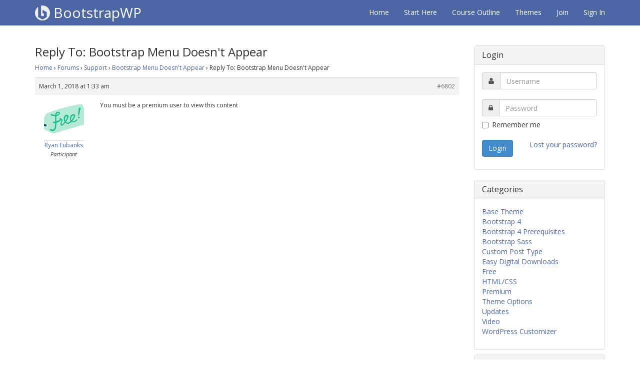

--- FILE ---
content_type: text/html;charset=UTF-8
request_url: https://bootstrapwp.com/reply/6802/
body_size: 12036
content:
<!DOCTYPE html>
<html lang="en-US">
<head>
<meta charset="UTF-8">
<meta name="viewport" content="width=device-width, initial-scale=1">
<title>- BootstrapWP</title>
<link rel="profile" href="https://gmpg.org/xfn/11">
<link rel="pingback" href="https://bootstrapwp.com/xmlrpc.php">

<meta name='robots' content='index, follow, max-image-preview:large, max-snippet:-1, max-video-preview:-1' />
<meta name="dlm-version" content="4.7.78">
	<!-- This site is optimized with the Yoast SEO plugin v20.4 - https://yoast.com/wordpress/plugins/seo/ -->
	<link rel="canonical" href="https://bootstrapwp.com/reply/6802/" />
	<meta property="og:locale" content="en_US" />
	<meta property="og:type" content="article" />
	<meta property="og:title" content="- BootstrapWP" />
	<meta property="og:description" content="My header has that exact code and my custom menu is assigned to the Primary location. I just realized I&#039;m using Bootstrap 4. Could that be my problem?" />
	<meta property="og:url" content="https://bootstrapwp.com/reply/6802/" />
	<meta property="og:site_name" content="BootstrapWP" />
	<meta property="article:publisher" content="https://www.facebook.com/BootstrapWP" />
	<meta property="og:image" content="https://bootstrapwp.com/wp-content/uploads/2014/10/bootstrap-wordpress.jpg" />
	<meta property="og:image:width" content="1200" />
	<meta property="og:image:height" content="630" />
	<meta property="og:image:type" content="image/jpeg" />
	<meta name="twitter:card" content="summary_large_image" />
	<meta name="twitter:site" content="@BragInteractive" />
	<script type="application/ld+json" class="yoast-schema-graph">{"@context":"https://schema.org","@graph":[{"@type":"WebPage","@id":"https://bootstrapwp.com/reply/6802/","url":"https://bootstrapwp.com/reply/6802/","name":"- BootstrapWP","isPartOf":{"@id":"https://bootstrapwp.com/#website"},"datePublished":"2018-03-01T01:33:54+00:00","dateModified":"2018-03-01T01:33:54+00:00","breadcrumb":{"@id":"https://bootstrapwp.com/reply/6802/#breadcrumb"},"inLanguage":"en-US","potentialAction":[{"@type":"ReadAction","target":["https://bootstrapwp.com/reply/6802/"]}]},{"@type":"BreadcrumbList","@id":"https://bootstrapwp.com/reply/6802/#breadcrumb","itemListElement":[{"@type":"ListItem","position":1,"name":"Home","item":"https://bootstrapwp.com/"},{"@type":"ListItem","position":2,"name":"Support","item":"https://bootstrapwp.com/forum/support/"},{"@type":"ListItem","position":3,"name":"Bootstrap Menu Doesn&#039;t Appear","item":"https://bootstrapwp.com/topic/bootstrap-menu-doesnt-appear/"},{"@type":"ListItem","position":4,"name":"Reply To: Bootstrap Menu Doesn&#039;t Appear"}]},{"@type":"WebSite","@id":"https://bootstrapwp.com/#website","url":"https://bootstrapwp.com/","name":"BootstrapWP","description":"","potentialAction":[{"@type":"SearchAction","target":{"@type":"EntryPoint","urlTemplate":"https://bootstrapwp.com/?s={search_term_string}"},"query-input":"required name=search_term_string"}],"inLanguage":"en-US"}]}</script>
	<!-- / Yoast SEO plugin. -->


<link rel='dns-prefetch' href='//js.stripe.com' />
<link rel="alternate" type="application/rss+xml" title="BootstrapWP &raquo; Feed" href="https://bootstrapwp.com/feed/" />
<link rel="alternate" type="application/rss+xml" title="BootstrapWP &raquo; Comments Feed" href="https://bootstrapwp.com/comments/feed/" />
<link rel="alternate" title="oEmbed (JSON)" type="application/json+oembed" href="https://bootstrapwp.com/wp-json/oembed/1.0/embed?url=https%3A%2F%2Fbootstrapwp.com%2Freply%2F6802%2F" />
<link rel="alternate" title="oEmbed (XML)" type="text/xml+oembed" href="https://bootstrapwp.com/wp-json/oembed/1.0/embed?url=https%3A%2F%2Fbootstrapwp.com%2Freply%2F6802%2F&#038;format=xml" />
<style id='wp-img-auto-sizes-contain-inline-css' type='text/css'>
img:is([sizes=auto i],[sizes^="auto," i]){contain-intrinsic-size:3000px 1500px}
/*# sourceURL=wp-img-auto-sizes-contain-inline-css */
</style>
<link rel='stylesheet' id='crayon-css' href='https://bootstrapwp.com/wp-content/plugins/crayon-syntax-highlighter/css/min/crayon.min.css?ver=_2.7.2_beta' type='text/css' media='all' />
<style id='wp-emoji-styles-inline-css' type='text/css'>

	img.wp-smiley, img.emoji {
		display: inline !important;
		border: none !important;
		box-shadow: none !important;
		height: 1em !important;
		width: 1em !important;
		margin: 0 0.07em !important;
		vertical-align: -0.1em !important;
		background: none !important;
		padding: 0 !important;
	}
/*# sourceURL=wp-emoji-styles-inline-css */
</style>
<style id='wp-block-library-inline-css' type='text/css'>
:root{--wp-block-synced-color:#7a00df;--wp-block-synced-color--rgb:122,0,223;--wp-bound-block-color:var(--wp-block-synced-color);--wp-editor-canvas-background:#ddd;--wp-admin-theme-color:#007cba;--wp-admin-theme-color--rgb:0,124,186;--wp-admin-theme-color-darker-10:#006ba1;--wp-admin-theme-color-darker-10--rgb:0,107,160.5;--wp-admin-theme-color-darker-20:#005a87;--wp-admin-theme-color-darker-20--rgb:0,90,135;--wp-admin-border-width-focus:2px}@media (min-resolution:192dpi){:root{--wp-admin-border-width-focus:1.5px}}.wp-element-button{cursor:pointer}:root .has-very-light-gray-background-color{background-color:#eee}:root .has-very-dark-gray-background-color{background-color:#313131}:root .has-very-light-gray-color{color:#eee}:root .has-very-dark-gray-color{color:#313131}:root .has-vivid-green-cyan-to-vivid-cyan-blue-gradient-background{background:linear-gradient(135deg,#00d084,#0693e3)}:root .has-purple-crush-gradient-background{background:linear-gradient(135deg,#34e2e4,#4721fb 50%,#ab1dfe)}:root .has-hazy-dawn-gradient-background{background:linear-gradient(135deg,#faaca8,#dad0ec)}:root .has-subdued-olive-gradient-background{background:linear-gradient(135deg,#fafae1,#67a671)}:root .has-atomic-cream-gradient-background{background:linear-gradient(135deg,#fdd79a,#004a59)}:root .has-nightshade-gradient-background{background:linear-gradient(135deg,#330968,#31cdcf)}:root .has-midnight-gradient-background{background:linear-gradient(135deg,#020381,#2874fc)}:root{--wp--preset--font-size--normal:16px;--wp--preset--font-size--huge:42px}.has-regular-font-size{font-size:1em}.has-larger-font-size{font-size:2.625em}.has-normal-font-size{font-size:var(--wp--preset--font-size--normal)}.has-huge-font-size{font-size:var(--wp--preset--font-size--huge)}.has-text-align-center{text-align:center}.has-text-align-left{text-align:left}.has-text-align-right{text-align:right}.has-fit-text{white-space:nowrap!important}#end-resizable-editor-section{display:none}.aligncenter{clear:both}.items-justified-left{justify-content:flex-start}.items-justified-center{justify-content:center}.items-justified-right{justify-content:flex-end}.items-justified-space-between{justify-content:space-between}.screen-reader-text{border:0;clip-path:inset(50%);height:1px;margin:-1px;overflow:hidden;padding:0;position:absolute;width:1px;word-wrap:normal!important}.screen-reader-text:focus{background-color:#ddd;clip-path:none;color:#444;display:block;font-size:1em;height:auto;left:5px;line-height:normal;padding:15px 23px 14px;text-decoration:none;top:5px;width:auto;z-index:100000}html :where(.has-border-color){border-style:solid}html :where([style*=border-top-color]){border-top-style:solid}html :where([style*=border-right-color]){border-right-style:solid}html :where([style*=border-bottom-color]){border-bottom-style:solid}html :where([style*=border-left-color]){border-left-style:solid}html :where([style*=border-width]){border-style:solid}html :where([style*=border-top-width]){border-top-style:solid}html :where([style*=border-right-width]){border-right-style:solid}html :where([style*=border-bottom-width]){border-bottom-style:solid}html :where([style*=border-left-width]){border-left-style:solid}html :where(img[class*=wp-image-]){height:auto;max-width:100%}:where(figure){margin:0 0 1em}html :where(.is-position-sticky){--wp-admin--admin-bar--position-offset:var(--wp-admin--admin-bar--height,0px)}@media screen and (max-width:600px){html :where(.is-position-sticky){--wp-admin--admin-bar--position-offset:0px}}

/*# sourceURL=wp-block-library-inline-css */
</style><style id='global-styles-inline-css' type='text/css'>
:root{--wp--preset--aspect-ratio--square: 1;--wp--preset--aspect-ratio--4-3: 4/3;--wp--preset--aspect-ratio--3-4: 3/4;--wp--preset--aspect-ratio--3-2: 3/2;--wp--preset--aspect-ratio--2-3: 2/3;--wp--preset--aspect-ratio--16-9: 16/9;--wp--preset--aspect-ratio--9-16: 9/16;--wp--preset--color--black: #000000;--wp--preset--color--cyan-bluish-gray: #abb8c3;--wp--preset--color--white: #ffffff;--wp--preset--color--pale-pink: #f78da7;--wp--preset--color--vivid-red: #cf2e2e;--wp--preset--color--luminous-vivid-orange: #ff6900;--wp--preset--color--luminous-vivid-amber: #fcb900;--wp--preset--color--light-green-cyan: #7bdcb5;--wp--preset--color--vivid-green-cyan: #00d084;--wp--preset--color--pale-cyan-blue: #8ed1fc;--wp--preset--color--vivid-cyan-blue: #0693e3;--wp--preset--color--vivid-purple: #9b51e0;--wp--preset--gradient--vivid-cyan-blue-to-vivid-purple: linear-gradient(135deg,rgb(6,147,227) 0%,rgb(155,81,224) 100%);--wp--preset--gradient--light-green-cyan-to-vivid-green-cyan: linear-gradient(135deg,rgb(122,220,180) 0%,rgb(0,208,130) 100%);--wp--preset--gradient--luminous-vivid-amber-to-luminous-vivid-orange: linear-gradient(135deg,rgb(252,185,0) 0%,rgb(255,105,0) 100%);--wp--preset--gradient--luminous-vivid-orange-to-vivid-red: linear-gradient(135deg,rgb(255,105,0) 0%,rgb(207,46,46) 100%);--wp--preset--gradient--very-light-gray-to-cyan-bluish-gray: linear-gradient(135deg,rgb(238,238,238) 0%,rgb(169,184,195) 100%);--wp--preset--gradient--cool-to-warm-spectrum: linear-gradient(135deg,rgb(74,234,220) 0%,rgb(151,120,209) 20%,rgb(207,42,186) 40%,rgb(238,44,130) 60%,rgb(251,105,98) 80%,rgb(254,248,76) 100%);--wp--preset--gradient--blush-light-purple: linear-gradient(135deg,rgb(255,206,236) 0%,rgb(152,150,240) 100%);--wp--preset--gradient--blush-bordeaux: linear-gradient(135deg,rgb(254,205,165) 0%,rgb(254,45,45) 50%,rgb(107,0,62) 100%);--wp--preset--gradient--luminous-dusk: linear-gradient(135deg,rgb(255,203,112) 0%,rgb(199,81,192) 50%,rgb(65,88,208) 100%);--wp--preset--gradient--pale-ocean: linear-gradient(135deg,rgb(255,245,203) 0%,rgb(182,227,212) 50%,rgb(51,167,181) 100%);--wp--preset--gradient--electric-grass: linear-gradient(135deg,rgb(202,248,128) 0%,rgb(113,206,126) 100%);--wp--preset--gradient--midnight: linear-gradient(135deg,rgb(2,3,129) 0%,rgb(40,116,252) 100%);--wp--preset--font-size--small: 13px;--wp--preset--font-size--medium: 20px;--wp--preset--font-size--large: 36px;--wp--preset--font-size--x-large: 42px;--wp--preset--spacing--20: 0.44rem;--wp--preset--spacing--30: 0.67rem;--wp--preset--spacing--40: 1rem;--wp--preset--spacing--50: 1.5rem;--wp--preset--spacing--60: 2.25rem;--wp--preset--spacing--70: 3.38rem;--wp--preset--spacing--80: 5.06rem;--wp--preset--shadow--natural: 6px 6px 9px rgba(0, 0, 0, 0.2);--wp--preset--shadow--deep: 12px 12px 50px rgba(0, 0, 0, 0.4);--wp--preset--shadow--sharp: 6px 6px 0px rgba(0, 0, 0, 0.2);--wp--preset--shadow--outlined: 6px 6px 0px -3px rgb(255, 255, 255), 6px 6px rgb(0, 0, 0);--wp--preset--shadow--crisp: 6px 6px 0px rgb(0, 0, 0);}:where(.is-layout-flex){gap: 0.5em;}:where(.is-layout-grid){gap: 0.5em;}body .is-layout-flex{display: flex;}.is-layout-flex{flex-wrap: wrap;align-items: center;}.is-layout-flex > :is(*, div){margin: 0;}body .is-layout-grid{display: grid;}.is-layout-grid > :is(*, div){margin: 0;}:where(.wp-block-columns.is-layout-flex){gap: 2em;}:where(.wp-block-columns.is-layout-grid){gap: 2em;}:where(.wp-block-post-template.is-layout-flex){gap: 1.25em;}:where(.wp-block-post-template.is-layout-grid){gap: 1.25em;}.has-black-color{color: var(--wp--preset--color--black) !important;}.has-cyan-bluish-gray-color{color: var(--wp--preset--color--cyan-bluish-gray) !important;}.has-white-color{color: var(--wp--preset--color--white) !important;}.has-pale-pink-color{color: var(--wp--preset--color--pale-pink) !important;}.has-vivid-red-color{color: var(--wp--preset--color--vivid-red) !important;}.has-luminous-vivid-orange-color{color: var(--wp--preset--color--luminous-vivid-orange) !important;}.has-luminous-vivid-amber-color{color: var(--wp--preset--color--luminous-vivid-amber) !important;}.has-light-green-cyan-color{color: var(--wp--preset--color--light-green-cyan) !important;}.has-vivid-green-cyan-color{color: var(--wp--preset--color--vivid-green-cyan) !important;}.has-pale-cyan-blue-color{color: var(--wp--preset--color--pale-cyan-blue) !important;}.has-vivid-cyan-blue-color{color: var(--wp--preset--color--vivid-cyan-blue) !important;}.has-vivid-purple-color{color: var(--wp--preset--color--vivid-purple) !important;}.has-black-background-color{background-color: var(--wp--preset--color--black) !important;}.has-cyan-bluish-gray-background-color{background-color: var(--wp--preset--color--cyan-bluish-gray) !important;}.has-white-background-color{background-color: var(--wp--preset--color--white) !important;}.has-pale-pink-background-color{background-color: var(--wp--preset--color--pale-pink) !important;}.has-vivid-red-background-color{background-color: var(--wp--preset--color--vivid-red) !important;}.has-luminous-vivid-orange-background-color{background-color: var(--wp--preset--color--luminous-vivid-orange) !important;}.has-luminous-vivid-amber-background-color{background-color: var(--wp--preset--color--luminous-vivid-amber) !important;}.has-light-green-cyan-background-color{background-color: var(--wp--preset--color--light-green-cyan) !important;}.has-vivid-green-cyan-background-color{background-color: var(--wp--preset--color--vivid-green-cyan) !important;}.has-pale-cyan-blue-background-color{background-color: var(--wp--preset--color--pale-cyan-blue) !important;}.has-vivid-cyan-blue-background-color{background-color: var(--wp--preset--color--vivid-cyan-blue) !important;}.has-vivid-purple-background-color{background-color: var(--wp--preset--color--vivid-purple) !important;}.has-black-border-color{border-color: var(--wp--preset--color--black) !important;}.has-cyan-bluish-gray-border-color{border-color: var(--wp--preset--color--cyan-bluish-gray) !important;}.has-white-border-color{border-color: var(--wp--preset--color--white) !important;}.has-pale-pink-border-color{border-color: var(--wp--preset--color--pale-pink) !important;}.has-vivid-red-border-color{border-color: var(--wp--preset--color--vivid-red) !important;}.has-luminous-vivid-orange-border-color{border-color: var(--wp--preset--color--luminous-vivid-orange) !important;}.has-luminous-vivid-amber-border-color{border-color: var(--wp--preset--color--luminous-vivid-amber) !important;}.has-light-green-cyan-border-color{border-color: var(--wp--preset--color--light-green-cyan) !important;}.has-vivid-green-cyan-border-color{border-color: var(--wp--preset--color--vivid-green-cyan) !important;}.has-pale-cyan-blue-border-color{border-color: var(--wp--preset--color--pale-cyan-blue) !important;}.has-vivid-cyan-blue-border-color{border-color: var(--wp--preset--color--vivid-cyan-blue) !important;}.has-vivid-purple-border-color{border-color: var(--wp--preset--color--vivid-purple) !important;}.has-vivid-cyan-blue-to-vivid-purple-gradient-background{background: var(--wp--preset--gradient--vivid-cyan-blue-to-vivid-purple) !important;}.has-light-green-cyan-to-vivid-green-cyan-gradient-background{background: var(--wp--preset--gradient--light-green-cyan-to-vivid-green-cyan) !important;}.has-luminous-vivid-amber-to-luminous-vivid-orange-gradient-background{background: var(--wp--preset--gradient--luminous-vivid-amber-to-luminous-vivid-orange) !important;}.has-luminous-vivid-orange-to-vivid-red-gradient-background{background: var(--wp--preset--gradient--luminous-vivid-orange-to-vivid-red) !important;}.has-very-light-gray-to-cyan-bluish-gray-gradient-background{background: var(--wp--preset--gradient--very-light-gray-to-cyan-bluish-gray) !important;}.has-cool-to-warm-spectrum-gradient-background{background: var(--wp--preset--gradient--cool-to-warm-spectrum) !important;}.has-blush-light-purple-gradient-background{background: var(--wp--preset--gradient--blush-light-purple) !important;}.has-blush-bordeaux-gradient-background{background: var(--wp--preset--gradient--blush-bordeaux) !important;}.has-luminous-dusk-gradient-background{background: var(--wp--preset--gradient--luminous-dusk) !important;}.has-pale-ocean-gradient-background{background: var(--wp--preset--gradient--pale-ocean) !important;}.has-electric-grass-gradient-background{background: var(--wp--preset--gradient--electric-grass) !important;}.has-midnight-gradient-background{background: var(--wp--preset--gradient--midnight) !important;}.has-small-font-size{font-size: var(--wp--preset--font-size--small) !important;}.has-medium-font-size{font-size: var(--wp--preset--font-size--medium) !important;}.has-large-font-size{font-size: var(--wp--preset--font-size--large) !important;}.has-x-large-font-size{font-size: var(--wp--preset--font-size--x-large) !important;}
/*# sourceURL=global-styles-inline-css */
</style>

<style id='classic-theme-styles-inline-css' type='text/css'>
/*! This file is auto-generated */
.wp-block-button__link{color:#fff;background-color:#32373c;border-radius:9999px;box-shadow:none;text-decoration:none;padding:calc(.667em + 2px) calc(1.333em + 2px);font-size:1.125em}.wp-block-file__button{background:#32373c;color:#fff;text-decoration:none}
/*# sourceURL=/wp-includes/css/classic-themes.min.css */
</style>
<link rel='stylesheet' id='bbp-default-css' href='https://bootstrapwp.com/wp-content/plugins/bbpress/templates/default/css/bbpress.min.css?ver=2.6.9' type='text/css' media='all' />
<link rel='stylesheet' id='affwp-forms-css' href='https://bootstrapwp.com/wp-content/plugins/affiliate-wp/assets/css/forms.min.css?ver=2.12.2' type='text/css' media='all' />
<link rel='stylesheet' id='dashicons-css' href='https://bootstrapwp.com/wp-includes/css/dashicons.min.css?ver=6.9' type='text/css' media='all' />
<link rel='stylesheet' id='edd-styles-css' href='https://bootstrapwp.com/wp-content/plugins/easy-digital-downloads/assets/css/edd.min.css?ver=3.1.1.4.2' type='text/css' media='all' />
<style id='edd-styles-inline-css' type='text/css'>
body{--edd-blocks-light-grey:#eee;}
/*# sourceURL=edd-styles-inline-css */
</style>
<link rel='stylesheet' id='bootstrap-styles-css' href='https://bootstrapwp.com/wp-content/themes/bootstrapwp/css/bootstrap.min.css?ver=3.1.1' type='text/css' media='all' />
<link rel='stylesheet' id='fa-styles-css' href='https://bootstrapwp.com/wp-content/themes/bootstrapwp/css/font-awesome.min.css?ver=4.2.0' type='text/css' media='all' />
<link rel='stylesheet' id='bootstrapwp-style-css' href='https://bootstrapwp.com/wp-content/themes/bootstrapwp/style.css?ver=6.9' type='text/css' media='all' />
<script type="text/javascript" src="https://bootstrapwp.com/wp-includes/js/jquery/jquery.min.js?ver=3.7.1" id="jquery-core-js"></script>
<script type="text/javascript" src="https://bootstrapwp.com/wp-includes/js/jquery/jquery-migrate.min.js?ver=3.4.1" id="jquery-migrate-js"></script>
<script type="text/javascript" id="crayon_js-js-extra">
/* <![CDATA[ */
var CrayonSyntaxSettings = {"version":"_2.7.2_beta","is_admin":"0","ajaxurl":"https://bootstrapwp.com/wp-admin/admin-ajax.php","prefix":"crayon-","setting":"crayon-setting","selected":"crayon-setting-selected","changed":"crayon-setting-changed","special":"crayon-setting-special","orig_value":"data-orig-value","debug":""};
var CrayonSyntaxStrings = {"copy":"Press %s to Copy, %s to Paste","minimize":"Click To Expand Code"};
//# sourceURL=crayon_js-js-extra
/* ]]> */
</script>
<script type="text/javascript" src="https://bootstrapwp.com/wp-content/plugins/crayon-syntax-highlighter/js/min/crayon.min.js?ver=_2.7.2_beta" id="crayon_js-js"></script>
<script type="text/javascript" id="jquery-cookie-js-extra">
/* <![CDATA[ */
var affwp_scripts = {"ajaxurl":"https://bootstrapwp.com/wp-admin/admin-ajax.php"};
//# sourceURL=jquery-cookie-js-extra
/* ]]> */
</script>
<script type="text/javascript" src="https://bootstrapwp.com/wp-content/plugins/affiliate-wp/assets/js/jquery.cookie.min.js?ver=1.4.0" id="jquery-cookie-js"></script>
<script type="text/javascript" id="affwp-tracking-js-extra">
/* <![CDATA[ */
var affwp_debug_vars = {"integrations":{"rcp":"Restrict Content Pro"},"version":"2.12.2","currency":"USD","ref_cookie":"affwp_ref","visit_cookie":"affwp_ref_visit_id","campaign_cookie":"affwp_campaign"};
//# sourceURL=affwp-tracking-js-extra
/* ]]> */
</script>
<script type="text/javascript" src="https://bootstrapwp.com/wp-content/plugins/affiliate-wp/assets/js/tracking.min.js?ver=2.12.2" id="affwp-tracking-js"></script>
<script type="text/javascript" id="edduh-tracking-js-extra">
/* <![CDATA[ */
var edduh = {"ajaxUrl":"https://bootstrapwp.com/wp-admin/admin-ajax.php","currentUrl":"https://bootstrapwp.com/reply/6802/"};
//# sourceURL=edduh-tracking-js-extra
/* ]]> */
</script>
<script type="text/javascript" src="https://bootstrapwp.com/wp-content/plugins/edd-user-history/assets/js/tracking.js?ver=1.2.0" id="edduh-tracking-js"></script>
<script type="text/javascript" src="https://js.stripe.com/v3/?ver=3" id="stripe-js-v3-js"></script>
<script type="text/javascript" id="rcp-stripe-js-extra">
/* <![CDATA[ */
var rcpStripe = {"keys":{"publishable":"pk_live_X2gZ2qlku3cwO1VPK6WTXdM8"},"errors":{"api_key_expired":"Payment gateway connection error.","card_declined":"The card has been declined.","email_invalid":"Invalid email address. Please enter a valid email address and try again.","expired_card":"This card has expired. Please try again with a different payment method.","incorrect_address":"The supplied billing address is incorrect. Please check the card's address or try again with a different card.","incorrect_cvc":"The card's security code is incorrect. Please check the security code or try again with a different card.","incorrect_number":"The card number is incorrect. Please check the card number or try again with a different card.","invalid_number":"The card number is incorrect. Please check the card number or try again with a different card.","incorrect_zip":"The card's postal code is incorrect. Please check the postal code or try again with a different card.","postal_code_invalid":"The card's postal code is incorrect. Please check the postal code or try again with a different card.","invalid_cvc":"The card's security code is invalid. Please check the security code or try again with a different card.","invalid_expiry_month":"The card's expiration month is incorrect.","invalid_expiry_year":"The card's expiration year is incorrect.","payment_intent_authentication_failure":"Authentication failure.","payment_intent_incompatible_payment_method":"This payment method is invalid.","payment_intent_payment_attempt_failed":"Payment attempt failed.","setup_intent_authentication_failure":"Setup attempt failed."},"formatting":{"currencyMultiplier":100},"elementsConfig":null};
//# sourceURL=rcp-stripe-js-extra
/* ]]> */
</script>
<script type="text/javascript" src="https://bootstrapwp.com/wp-content/plugins/restrict-content-pro/core/includes/gateways/stripe/js/stripe.min.js?ver=3.5.27" id="rcp-stripe-js"></script>
<script type="text/javascript" src="https://bootstrapwp.com/wp-content/plugins/restrict-content-pro/core/includes/gateways/stripe/js/register.min.js?ver=3.5.27" id="rcp-stripe-register-js"></script>
<link rel="https://api.w.org/" href="https://bootstrapwp.com/wp-json/" /><link rel="EditURI" type="application/rsd+xml" title="RSD" href="https://bootstrapwp.com/xmlrpc.php?rsd" />
<meta name="generator" content="WordPress 6.9" />
<link rel='shortlink' href='https://bootstrapwp.com/?p=6802' />
		<script type="text/javascript">
		var AFFWP = AFFWP || {};
		AFFWP.referral_var = 'ref';
		AFFWP.expiration = 1;
		AFFWP.debug = 0;


		AFFWP.referral_credit_last = 0;
		</script>
<meta name="generator" content="Easy Digital Downloads v3.1.1.4.2" />
<!-- Google Fonts --><link href='//fonts.googleapis.com/css?family=Open+Sans:300italic,400italic,600italic,700italic,800italic,400,300,600,700,800' rel='stylesheet' type='text/css'>
	<!-- Facebook Pixel Code -->
	<script>
	  !function(f,b,e,v,n,t,s)
	  {if(f.fbq)return;n=f.fbq=function(){n.callMethod?
	  n.callMethod.apply(n,arguments):n.queue.push(arguments)};
	  if(!f._fbq)f._fbq=n;n.push=n;n.loaded=!0;n.version='2.0';
	  n.queue=[];t=b.createElement(e);t.async=!0;
	  t.src=v;s=b.getElementsByTagName(e)[0];
	  s.parentNode.insertBefore(t,s)}(window, document,'script',
	  'https://connect.facebook.net/en_US/fbevents.js');
	  fbq('init', '1571853329548695');
	  fbq('track', 'PageView');
	</script>
	<noscript><img height="1" width="1" style="display:none"
	  src="https://www.facebook.com/tr?id=1571853329548695&ev=PageView&noscript=1"
	/></noscript>
	<!-- End Facebook Pixel Code -->


   <!-- Hotjar Tracking Code for https://bootstrapwp.com -->
<script>
    (function(h,o,t,j,a,r){
        h.hj=h.hj||function(){(h.hj.q=h.hj.q||[]).push(arguments)};
        h._hjSettings={hjid:717500,hjsv:6};
        a=o.getElementsByTagName('head')[0];
        r=o.createElement('script');r.async=1;
        r.src=t+h._hjSettings.hjid+j+h._hjSettings.hjsv;
        a.appendChild(r);
    })(window,document,'https://static.hotjar.com/c/hotjar-','.js?sv=');
</script>



<script>
  (function(i,s,o,g,r,a,m){i['GoogleAnalyticsObject']=r;i[r]=i[r]||function(){
  (i[r].q=i[r].q||[]).push(arguments)},i[r].l=1*new Date();a=s.createElement(o),
  m=s.getElementsByTagName(o)[0];a.async=1;a.src=g;m.parentNode.insertBefore(a,m)
  })(window,document,'script','//www.google-analytics.com/analytics.js','ga');

  ga('create', 'UA-52079046-1', 'bootstrapwp.com');
  ga('send', 'pageview');

</script>


</head>

<body class="reply bbpress no-js wp-singular reply-template-default single single-reply postid-6802 wp-theme-bootstrapwp edd-js-none">
<div id="page" class="hfeed site">

	<header id="masthead" role="banner">

	<nav role="navigation">
		<div class="navbar navbar-static-top navbar-default navbar-inverse">
			<div class="container">
				<!-- .navbar-toggle is used as the toggle for collapsed navbar content -->
				<div class="navbar-header">
					<button type="button" class="navbar-toggle" data-toggle="collapse" data-target=".navbar-responsive-collapse">
						<span class="icon-bar"></span>
						<span class="icon-bar"></span>
						<span class="icon-bar"></span>
					</button>

					<a class="navbar-brand" href="https://bootstrapwp.com/" title="BootstrapWP" rel="homepage">
						<img title="BootstrapWP" alt="BootstrapWP" src="https://bootstrapwp.com/wp-content/themes/bootstrapwp/images/icon.png">
						BootstrapWP					</a>
				</div>

				<div class="navbar-collapse collapse navbar-responsive-collapse">
					<ul id="menu-menu-1" class="nav navbar-nav navbar-right"><li id="menu-item-4" class="menu-item menu-item-type-custom menu-item-object-custom menu-item-home menu-item-4"><a href="https://bootstrapwp.com/">Home</a></li>
<li id="menu-item-6467" class="menu-item menu-item-type-post_type menu-item-object-page menu-item-6467"><a href="https://bootstrapwp.com/start-here/">Start Here</a></li>
<li id="menu-item-329" class="menu-item menu-item-type-post_type menu-item-object-page menu-item-329"><a href="https://bootstrapwp.com/course-outline/">Course Outline</a></li>
<li id="menu-item-6468" class="menu-item menu-item-type-custom menu-item-object-custom menu-item-6468"><a href="/themes">Themes</a></li>
<li id="menu-item-1995" class="menu-item menu-item-type-post_type menu-item-object-page menu-item-1995"><a href="https://bootstrapwp.com/pricing/">Join</a></li>
<li id="menu-item-535" class="menu-item menu-item-type-post_type menu-item-object-page menu-item-535"><a href="https://bootstrapwp.com/login/">Sign In</a></li>
</ul>
				</div>
			</div>
		</div>           
	</nav>

	</header><!-- #masthead -->

	<div id="content">

<div class="container">
	<div class="row">
		<div id="primary" class="col-lg-9 col-md-9">
			<main id="main" class="site-main" role="main">

				
				
<article id="post-6802" class="post-6802 reply type-reply status-publish hentry">
	<header class="entry-header">
		<h1 class="entry-title">Reply To: Bootstrap Menu Doesn&#039;t Appear</h1>	</header><!-- .entry-header -->

	<div class="entry-content">
		
		
<div id="bbpress-forums" class="bbpress-wrapper">

	<div class="bbp-breadcrumb"><p><a href="https://bootstrapwp.com" class="bbp-breadcrumb-home">Home</a> <span class="bbp-breadcrumb-sep">&rsaquo;</span> <a href="https://bootstrapwp.com/forums/" class="bbp-breadcrumb-root">Forums</a> <span class="bbp-breadcrumb-sep">&rsaquo;</span> <a href="https://bootstrapwp.com/forum/support/" class="bbp-breadcrumb-forum">Support</a> <span class="bbp-breadcrumb-sep">&rsaquo;</span> <a href="https://bootstrapwp.com/topic/bootstrap-menu-doesnt-appear/" class="bbp-breadcrumb-topic">Bootstrap Menu Doesn&#039;t Appear</a> <span class="bbp-breadcrumb-sep">&rsaquo;</span> <span class="bbp-breadcrumb-current">Reply To: Bootstrap Menu Doesn&#039;t Appear</span></p></div>
	
	
		
<div id="post-6802" class="bbp-reply-header">
	<div class="bbp-meta">
		<span class="bbp-reply-post-date">March 1, 2018 at 1:33 am</span>

		
		<a href="https://bootstrapwp.com/topic/bootstrap-menu-doesnt-appear/#post-6802" class="bbp-reply-permalink">#6802</a>

		
		<span class="bbp-admin-links"></span>
		
	</div><!-- .bbp-meta -->
</div><!-- #post-6802 -->

<div class="loop-item--1 user-id-3949 bbp-parent-forum-399 bbp-parent-topic-6795 bbp-reply-position-6 even topic-author  post-6802 reply type-reply status-publish hentry">
	<div class="bbp-reply-author">

		
		<a href="https://bootstrapwp.com/users/goob/" title="View Ryan Eubanks&#039;s profile" class="bbp-author-link"><span  class="bbp-author-avatar"><img alt='' src='https://secure.gravatar.com/avatar/f94d538e0a3ac4cb048328e26104a0d88b90540c898df6d4bdf849bb1e4fc7ca?s=80&#038;d=mm&#038;r=g' srcset='https://secure.gravatar.com/avatar/f94d538e0a3ac4cb048328e26104a0d88b90540c898df6d4bdf849bb1e4fc7ca?s=160&#038;d=mm&#038;r=g 2x' class='avatar avatar-80 photo' height='80' width='80' loading='lazy' decoding='async'/></span><span  class="bbp-author-name">Ryan Eubanks</span></a><div class="bbp-author-role">Participant</div>
		
		
	</div><!-- .bbp-reply-author -->

	<div class="bbp-reply-content">

		
		<p>You must be a premium user to view this content</p>

		
	</div><!-- .bbp-reply-content -->
</div><!-- .reply -->

	
	
</div>
			</div><!-- .entry-content -->
	<footer class="entry-footer">
			</footer><!-- .entry-footer -->
</article><!-- #post-## -->

				
			
		</main><!-- #main -->
	</div><!-- #primary -->

	<div id="secondary" class="widget-area col-lg-3 col-md-3" role="complementary">

		<div class="panel panel-default">
			<div class="panel-heading">
				<h3 class="panel-title">Login</h3>
			</div>
			<div class="panel-body">

					
									<form id="rcp_login_form" class="form-horizontal" role="form" class="rcp_form" method="POST" action="https://bootstrapwp.com/reply/6802/">
						<fieldset class="rcp_login_data">
							<div class="input-group margin-bottom">
								<span class="input-group-addon"><i class="fa fa-user"></i></span>
								<input name="rcp_user_login" id="rcp_user_login" class="required form-control" type="text" placeholder="Username"/>
							</div>
							<div class="input-group">
								<span class="input-group-addon"><i class="fa fa-lock"></i></span>
								<input name="rcp_user_pass" id="rcp_user_pass" class="required form-control" type="password" placeholder="Password"/>
							</div>
							 <div class="input-group margin-bottom">
			                  <div class="checkbox">
								<label for="rcp_user_remember">
								<input type="checkbox" name="rcp_user_remember" id="rcp_user_remember" value="1"/> Remember me								</label>
							 </div>
			                </div>

			                <p class="rcp_lost_password pull-right"><a href="https://bootstrapwp.com/wp-login.php?action=lostpassword&#038;redirect_to=https%3A%2F%2Fbootstrapwp.com%2Freply%2F6802%2F">Lost your password?</a></p>

							<p>
								<input type="hidden" name="rcp_action" value="login"/>
								<input type="hidden" name="rcp_redirect" value="/course-outline/"/>
								<input type="hidden" name="rcp_login_nonce" value="f00007e4ac"/>
								<input class="btn btn-primary" id="rcp_login_submit" type="submit" value="Login"/>
							</p>
						</fieldset>
					</form>
			
			</div>
		</div>


		<aside id="categories-2" class="widget widget_categories panel panel-default"><div class="panel-heading"><h4 class="widget-title panel-title">Categories</h4></div>
			<ul>
					<li class="cat-item cat-item-64"><a href="https://bootstrapwp.com/category/base-theme/">Base Theme</a>
</li>
	<li class="cat-item cat-item-446"><a href="https://bootstrapwp.com/category/bootstrap-4/">Bootstrap 4</a>
</li>
	<li class="cat-item cat-item-353"><a href="https://bootstrapwp.com/category/bootstrap-4-prerequisites/">Bootstrap 4 Prerequisites</a>
</li>
	<li class="cat-item cat-item-391"><a href="https://bootstrapwp.com/category/bootstrap-sass/">Bootstrap Sass</a>
</li>
	<li class="cat-item cat-item-73"><a href="https://bootstrapwp.com/category/custom-post-type/">Custom Post Type</a>
</li>
	<li class="cat-item cat-item-263"><a href="https://bootstrapwp.com/category/easy-digital-downloads/">Easy Digital Downloads</a>
</li>
	<li class="cat-item cat-item-3"><a href="https://bootstrapwp.com/category/free/">Free</a>
</li>
	<li class="cat-item cat-item-153"><a href="https://bootstrapwp.com/category/html-css/">HTML/CSS</a>
</li>
	<li class="cat-item cat-item-17"><a href="https://bootstrapwp.com/category/premium/">Premium</a>
</li>
	<li class="cat-item cat-item-61"><a href="https://bootstrapwp.com/category/theme-options/">Theme Options</a>
</li>
	<li class="cat-item cat-item-92"><a href="https://bootstrapwp.com/category/updates/">Updates</a>
</li>
	<li class="cat-item cat-item-8"><a href="https://bootstrapwp.com/category/video/">Video</a>
</li>
	<li class="cat-item cat-item-449"><a href="https://bootstrapwp.com/category/wordpress-customizer/">WordPress Customizer</a>
</li>
			</ul>

			</aside>
		
		<div class="panel panel-default">
			<div class="panel-heading">
				<h3 class="panel-title">Stay Updated!</h3>
			</div>
			<div class="panel-body">
				<p>Enter your email for <strong>updates</strong> on new Bootstrap WordPress tutorials.</p>

				<!-- Begin MailChimp Signup Form -->
				<div id="mc_embed_signup">
					<form action="//bootstrapwp.us8.list-manage.com/subscribe/post?u=b0f8fed575c4154971422cfc8&amp;id=0cb727598f" method="post" id="mc-embedded-subscribe-form" name="mc-embedded-subscribe-form" class="validate" target="_blank" novalidate>
						<div class="mc-field-group form-group">
							<div class="input-group">
								<input type="email" value="" name="EMAIL" class="required email form-control" id="mce-EMAIL" placeholder="Email">
								<span class="input-group-btn">
									<input type="submit" value="Subscribe" name="subscribe" id="mc-embedded-subscribe" class="button btn btn-success">
								</span>
							</div>
						</div>
						<div id="mce-responses" class="clear">
							<div class="response" id="mce-error-response" style="display:none"></div>
							<div class="response" id="mce-success-response" style="display:none"></div>
						</div>    <!-- real people should not fill this in and expect good things - do not remove this or risk form bot signups-->
						<div style="position: absolute; left: -5000px;"><input type="text" name="b_b0f8fed575c4154971422cfc8_0cb727598f" tabindex="-1" value=""></div>

					</form>
				</div>
				<!--End mc_embed_signup-->
			</div>
		</div>

		


	</div><!-- #secondary -->
</div> <!-- .row -->
</div> <!-- .container-->

	</div><!-- #content -->

	<footer id="colophon" class="site-footer" role="contentinfo">
		<div class="container">
			<div class="row">
				<div class="col-lg-3 col-md-3 col-sm-6">
					<aside id="text-2" class="widget widget_text"><h4 class="widget-title">BootstrapWP</h4>			<div class="textwidget"><ul>
<li><a href="https://bootstrapwp.com/register/">Join</a></li>
<li><a href="https://bootstrapwp.com/why-bootstrapwp/">Why BootstrapWP?</a></li>
<li><a href="https://bootstrapwp.com/course-outline/">Course Outline</a></li>
<li><a href="https://bootstrapwp.com/themes/">Themes</a></li>
<li><a href="https://bootstrapwp.com/become-affiliate/">Become an Affiliate</a></li>
<li><a href="https://bootstrapwp.com/contact/">Contact</a></li>
</ul></div>
		</aside>				</div>
				<div class="col-lg-3 col-md-3 col-sm-6">
					<aside id="text-4" class="widget widget_text"><h4 class="widget-title">Tutorial Series</h4>			<div class="textwidget"><ul>
<li><a href="https://bootstrapwp.com/creating-bootstrap-wordpress-theme/">Build the Base Theme</a></li>
<li><a href="https://bootstrapwp.com/portfolio-custom-post-type-tutorial/">Custom Post Types</a></li>
<li><a href="https://bootstrapwp.com/wordpress-theme-options-panel-tutorial/">Theme Options Panel</a></li>
<li><a href="https://bootstrapwp.com/html-template-to-wordpress-theme/">HTML to WordPress Theme</a></li>
<li><a href="https://bootstrapwp.com/create-a-wordpress-theme-shop/">Create a Theme Shop</a></li>
<li><a href="https://bootstrapwp.com/bootstrap-4-wordpress-theme-tutorials/">Bootstrap 4 Tutorials</a></li>
<li><a href="https://bootstrapwp.com/wordpress-customizer-tutorials/">WordPress Customizer</a></li>
<li><a href="https://bootstrapwp.com/updating-bootstrap-scripts-within-wordpress/">Updates</a></li>
</ul>

</div>
		</aside>				</div>
				<div class="col-lg-3 col-md-3 col-sm-6">
					<aside id="text-7" class="widget widget_text"><h4 class="widget-title">Bootstrap Themes</h4>			<div class="textwidget"><ul>
<li><a href="http://strappress.com" target="_blank">StrapPress</a></li>
<li><a href="http://gentsthemes.com" target="_blank">GentsThemes</a></li>
<li><a href="http://mvpwp.com" target="_blank">MVPWP</a></li>
<li><a href="http://monthlythemes.com" target="_blank">Monthly Themes</a></li>
</ul></div>
		</aside>				</div>
				<div class="col-lg-3 col-md-3 col-sm-6">
					<aside id="text-3" class="widget widget_text"><h4 class="widget-title">Social</h4>			<div class="textwidget"><ul>
<li><a href="https://twitter.com/braginteractive" target="_blank">Twitter</a></li>
<li><a href="https://facebook.com/braginteractive" target="_blank">Facebook</a></li>
<li><a href="https://plus.google.com/103764054251857589568" rel="publisher">Google+</a></li>
</ul></div>
		</aside>				</div>
			</div>

		<div class="site-info">
			<p>BootstrapWP - Copyright &copy; 2025</p>
		</div><!-- .site-info -->
		</div>
	</footer><!-- #colophon -->

</div><!-- #page -->

<script type="speculationrules">
{"prefetch":[{"source":"document","where":{"and":[{"href_matches":"/*"},{"not":{"href_matches":["/wp-*.php","/wp-admin/*","/wp-content/uploads/*","/wp-content/*","/wp-content/plugins/*","/wp-content/themes/bootstrapwp/*","/*\\?(.+)"]}},{"not":{"selector_matches":"a[rel~=\"nofollow\"]"}},{"not":{"selector_matches":".no-prefetch, .no-prefetch a"}}]},"eagerness":"conservative"}]}
</script>
	<style>.edd-js-none .edd-has-js, .edd-js .edd-no-js, body.edd-js input.edd-no-js { display: none; }</style>
	<script>/* <![CDATA[ */(function(){var c = document.body.classList;c.remove('edd-js-none');c.add('edd-js');})();/* ]]> */</script>
	<script type="text/javascript" src="https://bootstrapwp.com/wp-content/plugins/bbpress/templates/default/js/editor.min.js?ver=2.6.9" id="bbpress-editor-js"></script>
<script type="text/javascript" id="edd-ajax-js-extra">
/* <![CDATA[ */
var edd_scripts = {"ajaxurl":"https://bootstrapwp.com/wp-admin/admin-ajax.php","position_in_cart":"","has_purchase_links":"","already_in_cart_message":"You have already added this item to your cart","empty_cart_message":"Your cart is empty","loading":"Loading","select_option":"Please select an option","is_checkout":"0","default_gateway":"paypal","redirect_to_checkout":"0","checkout_page":"https://bootstrapwp.com/checkout/","permalinks":"1","quantities_enabled":"","taxes_enabled":"0","current_page":"6802"};
//# sourceURL=edd-ajax-js-extra
/* ]]> */
</script>
<script type="text/javascript" src="https://bootstrapwp.com/wp-content/plugins/easy-digital-downloads/assets/js/edd-ajax.js?ver=3.1.1.4.2" id="edd-ajax-js"></script>
<script type="text/javascript" id="dlm-xhr-js-extra">
/* <![CDATA[ */
var dlmXHRtranslations = {"error":"An error occurred while trying to download the file. Please try again."};
//# sourceURL=dlm-xhr-js-extra
/* ]]> */
</script>
<script type="text/javascript" id="dlm-xhr-js-before">
/* <![CDATA[ */
const dlmXHR = {"xhr_links":{"class":["download-link","download-button"]},"prevent_duplicates":true,"ajaxUrl":"https:\/\/bootstrapwp.com\/wp-admin\/admin-ajax.php"}; dlmXHRinstance = {}; const dlmXHRGlobalLinks = "https://bootstrapwp.com/download/"; dlmXHRgif = "https://bootstrapwp.com/wp-includes/images/spinner.gif"
//# sourceURL=dlm-xhr-js-before
/* ]]> */
</script>
<script type="text/javascript" src="https://bootstrapwp.com/wp-content/plugins/download-monitor/assets/js/dlm-xhr.min.js?ver=4.7.78" id="dlm-xhr-js"></script>
<script type="text/javascript" src="https://bootstrapwp.com/wp-content/themes/bootstrapwp/js/bootstrap.min.js?ver=3.1.1" id="bootstrap-js"></script>
<script type="text/javascript" src="https://bootstrapwp.com/wp-content/themes/bootstrapwp/js/main.js?ver=6.9" id="main-js"></script>
<script type="text/javascript" src="https://bootstrapwp.com/wp-content/themes/bootstrapwp/js/modernizr.min.js?ver=2.8.3" id="modernizr-js"></script>
<script id="wp-emoji-settings" type="application/json">
{"baseUrl":"https://s.w.org/images/core/emoji/17.0.2/72x72/","ext":".png","svgUrl":"https://s.w.org/images/core/emoji/17.0.2/svg/","svgExt":".svg","source":{"concatemoji":"https://bootstrapwp.com/wp-includes/js/wp-emoji-release.min.js?ver=6.9"}}
</script>
<script type="module">
/* <![CDATA[ */
/*! This file is auto-generated */
const a=JSON.parse(document.getElementById("wp-emoji-settings").textContent),o=(window._wpemojiSettings=a,"wpEmojiSettingsSupports"),s=["flag","emoji"];function i(e){try{var t={supportTests:e,timestamp:(new Date).valueOf()};sessionStorage.setItem(o,JSON.stringify(t))}catch(e){}}function c(e,t,n){e.clearRect(0,0,e.canvas.width,e.canvas.height),e.fillText(t,0,0);t=new Uint32Array(e.getImageData(0,0,e.canvas.width,e.canvas.height).data);e.clearRect(0,0,e.canvas.width,e.canvas.height),e.fillText(n,0,0);const a=new Uint32Array(e.getImageData(0,0,e.canvas.width,e.canvas.height).data);return t.every((e,t)=>e===a[t])}function p(e,t){e.clearRect(0,0,e.canvas.width,e.canvas.height),e.fillText(t,0,0);var n=e.getImageData(16,16,1,1);for(let e=0;e<n.data.length;e++)if(0!==n.data[e])return!1;return!0}function u(e,t,n,a){switch(t){case"flag":return n(e,"\ud83c\udff3\ufe0f\u200d\u26a7\ufe0f","\ud83c\udff3\ufe0f\u200b\u26a7\ufe0f")?!1:!n(e,"\ud83c\udde8\ud83c\uddf6","\ud83c\udde8\u200b\ud83c\uddf6")&&!n(e,"\ud83c\udff4\udb40\udc67\udb40\udc62\udb40\udc65\udb40\udc6e\udb40\udc67\udb40\udc7f","\ud83c\udff4\u200b\udb40\udc67\u200b\udb40\udc62\u200b\udb40\udc65\u200b\udb40\udc6e\u200b\udb40\udc67\u200b\udb40\udc7f");case"emoji":return!a(e,"\ud83e\u1fac8")}return!1}function f(e,t,n,a){let r;const o=(r="undefined"!=typeof WorkerGlobalScope&&self instanceof WorkerGlobalScope?new OffscreenCanvas(300,150):document.createElement("canvas")).getContext("2d",{willReadFrequently:!0}),s=(o.textBaseline="top",o.font="600 32px Arial",{});return e.forEach(e=>{s[e]=t(o,e,n,a)}),s}function r(e){var t=document.createElement("script");t.src=e,t.defer=!0,document.head.appendChild(t)}a.supports={everything:!0,everythingExceptFlag:!0},new Promise(t=>{let n=function(){try{var e=JSON.parse(sessionStorage.getItem(o));if("object"==typeof e&&"number"==typeof e.timestamp&&(new Date).valueOf()<e.timestamp+604800&&"object"==typeof e.supportTests)return e.supportTests}catch(e){}return null}();if(!n){if("undefined"!=typeof Worker&&"undefined"!=typeof OffscreenCanvas&&"undefined"!=typeof URL&&URL.createObjectURL&&"undefined"!=typeof Blob)try{var e="postMessage("+f.toString()+"("+[JSON.stringify(s),u.toString(),c.toString(),p.toString()].join(",")+"));",a=new Blob([e],{type:"text/javascript"});const r=new Worker(URL.createObjectURL(a),{name:"wpTestEmojiSupports"});return void(r.onmessage=e=>{i(n=e.data),r.terminate(),t(n)})}catch(e){}i(n=f(s,u,c,p))}t(n)}).then(e=>{for(const n in e)a.supports[n]=e[n],a.supports.everything=a.supports.everything&&a.supports[n],"flag"!==n&&(a.supports.everythingExceptFlag=a.supports.everythingExceptFlag&&a.supports[n]);var t;a.supports.everythingExceptFlag=a.supports.everythingExceptFlag&&!a.supports.flag,a.supports.everything||((t=a.source||{}).concatemoji?r(t.concatemoji):t.wpemoji&&t.twemoji&&(r(t.twemoji),r(t.wpemoji)))});
//# sourceURL=https://bootstrapwp.com/wp-includes/js/wp-emoji-loader.min.js
/* ]]> */
</script>

<script type="text/javascript">
  (function() {
    window._pa = window._pa || {};
    var pa = document.createElement('script'); pa.type = 'text/javascript'; pa.async = true;
    pa.src = ('https:' == document.location.protocol ? 'https:' : 'http:') + "//tag.perfectaudience.com/serve/545aabc4c7c60878d0000006.js";
    var s = document.getElementsByTagName('script')[0]; s.parentNode.insertBefore(pa, s);
  })();
</script>



<script defer src="https://static.cloudflareinsights.com/beacon.min.js/vcd15cbe7772f49c399c6a5babf22c1241717689176015" integrity="sha512-ZpsOmlRQV6y907TI0dKBHq9Md29nnaEIPlkf84rnaERnq6zvWvPUqr2ft8M1aS28oN72PdrCzSjY4U6VaAw1EQ==" data-cf-beacon='{"version":"2024.11.0","token":"03affa04e471480092245881166656f3","r":1,"server_timing":{"name":{"cfCacheStatus":true,"cfEdge":true,"cfExtPri":true,"cfL4":true,"cfOrigin":true,"cfSpeedBrain":true},"location_startswith":null}}' crossorigin="anonymous"></script>
</body>
</html>


--- FILE ---
content_type: text/css
request_url: https://bootstrapwp.com/wp-content/themes/bootstrapwp/style.css?ver=6.9
body_size: 4595
content:
/*
Theme Name: bootstrapwp
Theme URI: http://underscores.me/
Author: Underscores.me
Author URI: http://underscores.me/
Description: Description
Version: 1.0-wpcom
License: GNU General Public License v2 or later
License URI: http://www.gnu.org/licenses/gpl-2.0.html
Text Domain: bootstrapwp
Domain Path: /languages/
Tags:

This theme, like WordPress, is licensed under the GPL.
Use it to make something cool, have fun, and share what you've learned with others.

 bootstrapwp is based on Underscores http://underscores.me/, (C) 2012-2014 Automattic, Inc.

Resetting and rebuilding styles have been helped along thanks to the fine work of
Eric Meyer http://meyerweb.com/eric/tools/css/reset/index.html
along with Nicolas Gallagher and Jonathan Neal http://necolas.github.com/normalize.css/
and Blueprint http://www.blueprintcss.org/
*/


/*--------------------------------------------------------------
Body 
--------------------------------------------------------------*/
body {
	font-family: 'Open Sans', sans-serif;
}

#content {
	padding-top: 20px;
}

.home #content,
.page-template-template-start-here #content{
	padding-top: 0;
}

img {
  max-width: 100%;
}

a {
  color: #4c66a4;
}

/*--------------------------------------------------------------
Search
--------------------------------------------------------------*/
.search-highlight {
    background:#FFFF00  
}

/*--------------------------------------------------------------
Navbar
--------------------------------------------------------------*/

.navbar {
	margin-bottom: 0;
}

.navbar-inverse {
	background-color: #4c66a4;
	border-color: #4c66a4;
}

.navbar-inverse .navbar-brand {
	color: #fff;
	font-size: 28px;
}

.navbar-inverse .navbar-nav>li>a {
	color: #fff;
}

.navbar-inverse .navbar-nav>.active>a {
	background-color: #38457d;
}

.navbar-inverse .navbar-nav>li>a:hover {
	background: rgba(0, 0, 0, .1);
	-webkit-border-radius: 2px;
}

.navbar-inverse .navbar-toggle {
	border-color: #133783;
}

.navbar-inverse .navbar-toggle:hover, .navbar-inverse .navbar-toggle:focus {
	background-color: #133783;
}

.navbar-inverse .navbar-collapse, .navbar-inverse .navbar-form {
	border-color: #133783;
}

.navbar-inverse .navbar-nav>.open>a, .navbar-inverse .navbar-nav>.open>a:hover, .navbar-inverse .navbar-nav>.open>a:focus {
	background-color: #133783;
	color: #fff;
}

.navbar-inverse .navbar-nav .open .dropdown-menu>li>a {
	color: #333;
}

.navbar-brand img {
  height: 30px;
  margin-top: -5px;
}

@media (max-width: 767px) {
	.navbar-inverse .navbar-nav .open .dropdown-menu>li>a {
		color: #fff;
	}
}

/*--------------------------------------------------------------
Custom Homepage
--------------------------------------------------------------*/

.custom-home h1.intro{
	color: #fff;
	text-shadow: 0 4px 0 #3a4d7c;
	font-weight: 500;
	text-align: center;
}

.custom-home .jumbotron {
	background-color: #4c66a4;
	text-align: center;
}

.custom-home .jumbotron h1{
	margin-bottom: 40px;
}

.custom-home.start .jumbotron h1{
  margin-bottom: 20px;
}

.custom-home.start .jumbotron .lead {
    color: #fff;
    margin-bottom: 30px;
    text-shadow: 0 1px 0 #3a4d7c;
    font-weight: 400;
}

.start .videoWrapper {
  margin-bottom: 40px;
}

.custom-home .btn-primary {
	color: #fff;
	background-color: #38457d;
	border-color:transparent;
	text-transform: uppercase;
	padding:15px 50px;
	font-size: 22px;
}

.custom-home .btn-primary:hover {
	background-color: #2a345e;
}


.custom-home .features {
	text-align: center;
	margin: 50px auto;
}

.custom-home .features .lead{
	margin-bottom: 50px;
}

.custom-home .features .fa-5 {
	font-size: 7em;
}

.custom-home .features .hp-icon {
	text-align: center;
	color: #4c66a4;
}

.custom-home h3 {
	color: #666666;
	font-weight: 200;
}

.grey {
	background: #e6e4e4;
	padding: 40px 0;
	margin: 48px 0 0 0;
	text-align: center;
}

.grey img {
	margin: 0 auto;
}


.get-started {
	text-align: center;
	margin: 80px auto;
}

.get-started .cta-btn {
  padding-top: 40px;
  padding-bottom: 40px;
}

.get-started img {
    padding-bottom: 20px;
  }

.light-grey {
  background: #f7f7f7;
  padding: 60px 0;
  margin: 48px 0 0 0;
  text-align: center;
}

.testimonials {
  text-align: left;
}

.testimonials h2, .testimonials .lead {
  text-align: center;
  
}

.page-template-template-start-here .testimonials p {
  margin-bottom: 30px;
}

.testimonials h2,
.get-started h2,
.grey h2,
.custom-home .features h2 {
  font-size: 36px;
}

.testimonials .lead {
  margin-bottom: 40px;
}

.testimonials blockquote {
  border-left: 0;
}

blockquote footer {
  color: #4c66a4;
  font-size: 18px;
}

.start .jumbotron,
.start .light-grey {
  margin: 0;

}

/*--------------------------------------------------------------
Blog
--------------------------------------------------------------*/
.entry-title {
	font-size: 24px;
}

h1.entry-title a {
 color: #333;
}

h1.entry-title a:hover {
 color: #2a6496;
 text-decoration: none;
}

.entry-meta {
	margin-bottom: 30px;
	color: #606060;
}

.entry-meta a {
	color: #606060;
	border-bottom: 1px solid #cdcdcd;
	text-decoration: none;
}

.entry-meta a:hover {
	color: #2a6496;	
}

.entry-meta span {
	margin-right: 15px;
}

article.post {
	margin-bottom: 50px;
	padding-bottom: 50px;
	border-bottom: 1px solid #ddd;
}

a.post-edit-link {
	color: #ffffff;
}

a.post-edit-link:hover {
	text-decoration: none;
}

.post .entry-content h2 {
	font-size: 20px;
}

/*--------------------------------------------------------------
Page
--------------------------------------------------------------*/
.entry-content h2 {
	font-size: 20px;
}

h3.rcp_header {
	font-size: 20px;
}

/*--------------------------------------------------------------
Registration 
--------------------------------------------------------------*/

#rcp_registration_form {
	padding-left: 0;
}

#register-page {
	margin-top: 20px;
}

#register-page h2 {
	line-height: 1.5;
}

.page-template-template-register h3.rcp_header {
  display: none;
}

.page-template-template-register #content {
  padding-top: 0;
}

.register h1.intro{
  color: #fff;
  text-shadow: 0 4px 0 #3a4d7c;
  font-weight: 500;
  text-align: center;
}

.register .jumbotron {
  background-color: #4c66a4;
  text-align: center;
}

.register .jumbotron h1{
  margin-bottom: 5px;
}

.rcp_registration_total_details{
  width: 100%;
  margin-bottom: 10px;
}

.rcp_registration_total_details .rcp-total th, 
.rcp_registration_total_details .rcp-recurring-total th{
  font-weight: normal;
}

/*--------------------------------------------------------------
Profile Editor
--------------------------------------------------------------*/

#rcp_profile_editor_form {
	padding-left: 0;
}

#rcp_profile_editor_form legend {
	margin-top: 40px;
	font-size: 18px;
}

/*--------------------------------------------------------------
Stripe Checkout
--------------------------------------------------------------*/
.rcp_gateway_fields label {
  display: block;
  margin-bottom: 5px;
  font-weight: 700;
}

.rcp_gateway_fields span {
  display: none;
}

#rcp-stripe-fields input, #rcp-stripe-fields select .rcp_gateway_fields input, .rcp_gateway_fields select, #rcp_payment_gateways select {
  display: block;
  width: 100%;
  height: 34px;
  padding: 6px 12px;
  font-size: 14px;
  line-height: 1.42857143;
  color: #555;
  background-color: #fff;
  background-image: none;
  border: 1px solid #ccc;
  border-radius: 4px;
  -webkit-box-shadow: inset 0 1px 1px rgba(0,0,0,.075);
  box-shadow: inset 0 1px 1px rgba(0,0,0,.075);
  -webkit-transition: border-color ease-in-out .15s,box-shadow ease-in-out .15s;
  transition: border-color ease-in-out .15s,box-shadow ease-in-out .15s;
}

.rcp_gateway_fields input:focus, #rcp_stripe_card_form input:focus {
  border-color: #66afe9;
  outline: 0;
  -webkit-box-shadow: inset 0 1px 1px rgba(0,0,0,.075),0 0 8px rgba(102,175,233,.6);
  box-shadow: inset 0 1px 1px rgba(0,0,0,.075),0 0 8px rgba(102,175,233,.6);
}

#rcp_payment_gateways label {
  display: none;
}

.rcp_gateway_fields select {
  display: inline-block;
}

.rcp_gateway_fields .card-expiry-month {
  margin-bottom: 10px;
}

input#rcp_update_card {
  width: inherit;
}

/*--------------------------------------------------------------
Login
--------------------------------------------------------------*/

#loginbox {
	margin-top: 50px;
	margin-bottom: 250px;
}

/*--------------------------------------------------------------
Affiliates
--------------------------------------------------------------*/
.affiliate {
  margin-bottom: 100px;
}

#affwp-affiliate-dashboard {
  margin-top: 40px;
}

.page-template-template-affiliate-php #content {
  padding-top: 0;
}

.affiliate h1.intro{
  color: #fff;
  text-shadow: 0 4px 0 #3a4d7c;
  font-weight: 500;
  text-align: center;
}

.affiliate .jumbotron {
  background-color: #4c66a4;
  text-align: center;
}

.affiliate .jumbotron h1{
  margin-bottom: 5px;
}

.affiliate .jumbotron h2{
  margin-bottom: 40px;
  margin-top: 0;
  color: #fff;
}

/*--------------------------------------------------------------
Course Outline 
--------------------------------------------------------------*/

.course-outline h1, .course-outline .lead  {
  text-align: center;
}

.course-outline hr {
  margin-bottom: 40px;
}

.course-outline form {
  margin-top: 30px;
}

.card {
  background: #fff;
  box-shadow: 0 1px 1px rgba(0,0,0,0.3);
  margin-bottom: 20px;
  margin-top: 20px;
  min-height: 250px;
  position: relative;
  color: #fff;
  padding: 10px 0 30px 0;
  -webkit-border-radius: 3px;
  -moz-border-radius: 3px;
  border-radius: 3px;
}

.card .col-xs-12 {
  text-align: center;
}

.card .fa-square {
  color: #38457d;
  /*color: #4c66a4;*/
}

.card h2 {
  font-size: 25px;
  margin-top: 10px;
}

.card h2 span {
  display: block;
  font-size: 12px;
  opacity: 0.5;
}

.card p {
  color: #333333;
  margin-top: 15px;
}

.card::before {
  background: #4c66a4;
  -webkit-border-top-left-radius: 3px;
  -webkit-border-top-right-radius: 3px;
  -moz-border-radius-topleft: 3px;
  -moz-border-radius-topright: 3px;
  border-top-left-radius: 3px;
  border-top-right-radius: 3px;
}

.card::before {
  content: "";
  display: block;
  height: 70px;
  left: 0;
  position: absolute;
  top: 0;
  width: 100%;
}

/*--------------------------------------------------------------
Theme Shop
--------------------------------------------------------------*/

.post-type-archive-download h1, .post-type-archive-download .lead  {
  text-align: center;
}

.post-type-archive-download .lead {
  margin-bottom: 40px;
}

.theme-header {
  text-align: center;
  margin-bottom: 30px;
}

.theme-header a{
  color: #333;
}

.theme-header a:hover{
  text-decoration: none;
  color: #606060;
}

.tax-download_tag #content {
  padding-top: 0;
}

.tax-download_tag .jumbotron {
  font-size: 40px;
  text-transform: uppercase;
  margin-bottom: 40px;
}

.theme-sidebar .list-group-item a {
  color: #333;
}

.theme-icons {
  margin: 30px 0;
}

.theme-icons h5 {
  margin-top: 0;
  font-weight: bold;
  text-transform: uppercase;
}

.theme-icons .col-md-6 {
  min-height: 100px;
}

.theme-icons .fa-stack {
  margin: 10px 10px 10px 0;
}

.theme-icons .fa-circle {
  color: #38457d;
}

.theme-img {
  position: relative;
}

.theme-img:hover img{
    opacity: 0.3;  
    -webkit-transition: opacity 0.35s, -webkit-transform 0.35s;
    transition: opacity 0.35s, transform 0.35s;
     
}

.theme-img:hover .theme-demo {
  opacity: 1;
  -webkit-transform: translate3d(0,0,0);
  transform: translate3d(0,0,0);
}

.theme-demo {
  position: absolute;
  top: 40%;
  left: 35%;
  opacity: 0;
  -webkit-transition: opacity 0.35s, -webkit-transform 0.35s;
  transition: opacity 0.35s, transform 0.35s;
  -webkit-transform: translate3d(0,-10px,0);
  transform: translate3d(0,-10px,0);
}

.theme-img .btn-primary,
.mobile-demo.btn-primary {
  color: #fff;
  background-color: #38457d;
  border-color:transparent;
  text-transform: uppercase;
  padding:15px 50px;
  font-size: 22px;
}

.theme-img .btn-primary:hover,
.mobile-demo.btn-primary:hover {
  background-color: #2a345e;
}

.mobile-demo {
  margin-top: 15px;
}



/*--------------------------------------------------------------
Sidebar
--------------------------------------------------------------*/

.widget-area {
	margin-top: 20px;
}

.widget-area ul {
	padding: 0;
	list-style: none;
}

.widget {
	margin:0 0 10px 0;
}

.widget ul, .widget .textwidget {
	padding: 15px;
}

.widget-area .media {
	margin-bottom: 10px;
}

.widget-area .avatar {
	border-radius: 50%;
}

/*--------------------------------------------------------------
Footer
--------------------------------------------------------------*/
.home .site-footer {
  margin-top: 0;
}

.site-footer {
	background-color: #4c66a4;
	color: #ffffff;
	padding: 80px 0 40px 0;
	margin: 50px 0 0 0;
}

.site-info {
	text-align: center;
	padding: 80px 0 20px 0;
  color: #919fc1;
  font-size: 11px;
}

.site-footer .textwidget {
  padding: 0;
}

.site-footer h4 {
  font-weight: 700;
  text-transform: uppercase;
  font-size: 14px;
  margin-bottom: 10px;
  margin-top: 0;
  color: #919fc1;
}

.site-footer ul {
  padding: 0;
  list-style: none;
}

.site-footer li {
  line-height: 22px;
  font-size: 11px;
}

.site-footer a {
  color: #919fc1;
  text-decoration: none;
}

.site-footer a:hover {
  color: #fff;
}


/*--------------------------------------------------------------
Responsive Video
--------------------------------------------------------------*/
.videoWrapper {
	position: relative;
	padding-bottom: 56.25%; /* 16:9 */
	padding-top: 25px;
	height: 0;
	margin-bottom: 20px;
}
.videoWrapper iframe {
	position: absolute;
	top: 0;
	left: 0;
	width: 100%;
	height: 100%;
}



/*--------------------------------------------------------------
 WP Galleries
--------------------------------------------------------------*/
.gallery {
	margin-bottom: 1.5em;
}
.gallery-item {
	display: inline-block;
	text-align: center;
	vertical-align: top;
	width: 100%;
}
.gallery-columns-2 .gallery-item {
	max-width: 50%;
}
.gallery-columns-3 .gallery-item {
	max-width: 33.33%;
}
.gallery-columns-4 .gallery-item {
	max-width: 25%;
}
.gallery-columns-5 .gallery-item {
	max-width: 20%;
}
.gallery-columns-6 .gallery-item {
	max-width: 16.66%;
}
.gallery-columns-7 .gallery-item {
	max-width: 14.28%;
}
.gallery-columns-8 .gallery-item {
	max-width: 12.5%;
}
.gallery-columns-9 .gallery-item {
	max-width: 11.11%;
}
.gallery-caption {}

/*--------------------------------------------------------------
 Margins
--------------------------------------------------------------*/

.margin-right {
	margin-right: 20px;
}

.margin-left {
	margin-left: 20px;
}

.margin-top {
	margin-top: 20px;
}

.margin-bottom {
	margin-bottom: 20px;
}

/*--------------------------------------------------------------
 Paddings
--------------------------------------------------------------*/

.padding-15 {
  padding: 15px;
}

/*--------------------------------------------------------------
Timeline
--------------------------------------------------------------*/
.bswp-container, .timeline-btn-wrap {
  /* this class is used to give a max-width to the element it is applied to, and center it horizontally when it reaches that max-width */
  width: 90%;
  max-width: 1170px;
  margin: 0 auto;
}
.bswp-container::after {
  /* clearfix */
  content: '';
  display: table;
  clear: both;
}

.timeline-btn-wrap {
	position: relative;
	padding-top: 50px;
}

.timeline-btn {
	border-radius: 5px;
	background-color: #9d9da7;
	text-transform: uppercase;
	color: #fff;
	padding: 5px 15px;
	display: inline-block;
}

.timeline-btn.now {
	position: absolute;
	top: 20px;
	left: -10px;
}

.timeline-btn.launch {
	position: absolute;
	bottom: 20px;
	left: -20px;
}

#bswp-timeline {
  position: relative;
  padding: 2em 0;
  margin-top: 1em;
  margin-bottom: 1em;
}
#bswp-timeline::before {
  /* this is the vertical line */
  content: '';
  position: absolute;
  top: 0;
  left: 18px;
  height: 100%;
  width: 4px;
  background: #4c66a4;
}
@media only screen and (min-width: 1170px) {
  #bswp-timeline {
    margin-top: 1em;
    margin-bottom: 1em;
  }
  #bswp-timeline::before {
    left: 50%;
    margin-left: -2px;
  }
}

.bswp-timeline-block {
  position: relative;
  margin: 2em 0;
}
.bswp-timeline-block:after {
  content: "";
  display: table;
  clear: both;
}
.bswp-timeline-block:first-child {
  margin-top: 0;
}
.bswp-timeline-block:last-child {
  margin-bottom: 0;
}
@media only screen and (min-width: 1170px) {
  .bswp-timeline-block {
    margin: 4em 0;
  }
  .bswp-timeline-block:first-child {
    margin-top: 0;
  }
  .bswp-timeline-block:last-child {
    margin-bottom: 0;
  }
  .timeline-btn-wrap {
  	padding-top: 0;
  }
  .timeline-btn.now {
  	position: relative;
  	top: auto;
  	left:auto;
  	margin-top: 50px;
  }
  .timeline-btn.launch {
  	position: relative;
  	bottom: auto;
  	left:auto;
  	margin-bottom: 50px;
  }
}

.bswp-timeline-dot {
  position: absolute;
  top: 14px;
  left: 10px;
  width: 20px;
  height: 20px;
  border-radius: 50%;
  border: 4px solid #e6e4e4;
  background: #4c66a4;
}

@media only screen and (min-width: 1170px) {
  .bswp-timeline-dot {
    width: 20px;
    height: 20px;
    left: 50%;
    top: 20px;
    margin-left: -10px;
    /* Force Hardware Acceleration in WebKit */
    -webkit-transform: translateZ(0);
    -webkit-backface-visibility: hidden;
  }
  .cssanimations .bswp-timeline-dot.is-hidden {
    visibility: hidden;
  }
  .cssanimations .bswp-timeline-dot.bounce-in {
    visibility: visible;
    -webkit-animation: bswp-bounce-1 0.6s;
    -moz-animation: bswp-bounce-1 0.6s;
    animation: bswp-bounce-1 0.6s;
  }
}

@-webkit-keyframes bswp-bounce-1 {
  0% {
    opacity: 0;
    -webkit-transform: scale(0.5);
  }

  60% {
    opacity: 1;
    -webkit-transform: scale(1.2);
  }

  100% {
    -webkit-transform: scale(1);
  }
}
@-moz-keyframes bswp-bounce-1 {
  0% {
    opacity: 0;
    -moz-transform: scale(0.5);
  }

  60% {
    opacity: 1;
    -moz-transform: scale(1.2);
  }

  100% {
    -moz-transform: scale(1);
  }
}
@keyframes bswp-bounce-1 {
  0% {
    opacity: 0;
    -webkit-transform: scale(0.5);
    -moz-transform: scale(0.5);
    -ms-transform: scale(0.5);
    -o-transform: scale(0.5);
    transform: scale(0.5);
  }

  60% {
    opacity: 1;
    -webkit-transform: scale(1.2);
    -moz-transform: scale(1.2);
    -ms-transform: scale(1.2);
    -o-transform: scale(1.2);
    transform: scale(1.2);
  }

  100% {
    -webkit-transform: scale(1);
    -moz-transform: scale(1);
    -ms-transform: scale(1);
    -o-transform: scale(1);
    transform: scale(1);
  }
}
.bswp-timeline-content {
  position: relative;
  margin-left: 60px;
  background: #fff;
  border-radius: 0.25em;
  padding: 1em;
}

.bswp-timeline-content p{
	 color: #9d9da7;
}

.bswp-timeline-content:after {
  content: "";
  display: table;
  clear: both;
}
.bswp-timeline-content::before {
  content: '';
  position: absolute;
  top: 16px;
  right: 100%;
  height: 0;
  width: 0;
  border: 7px solid transparent;
  border-right: 7px solid white;
}
@media only screen and (min-width: 1170px) {
  .bswp-timeline-content {
    margin-left: 0;
    padding: 1.6em;
    width: 45%;
  }

  .bswp-timeline-content::before {
    top: 24px;
    left: 100%;
    border-color: transparent;
    border-left-color: white;
  }
  .bswp-timeline-block:nth-child(even) .bswp-timeline-content {
    float: right;
  }
  .bswp-timeline-block:nth-child(even) .bswp-timeline-content::before {
    top: 24px;
    left: auto;
    right: 100%;
    border-color: transparent;
    border-right-color: white;
  }
  .bswp-timeline-block:nth-child(even) .bswp-timeline-content {
    text-align: left;
  }
  .bswp-timeline-block:nth-child(odd) .bswp-timeline-content {
    text-align: right;
  }
  .cssanimations .bswp-timeline-content.is-hidden {
    visibility: hidden;
  }
  .cssanimations .bswp-timeline-content.bounce-in {
    visibility: visible;
    -webkit-animation: bswp-bounce-2 0.6s;
    -moz-animation: bswp-bounce-2 0.6s;
    animation: bswp-bounce-2 0.6s;
  }
}

@media only screen and (min-width: 1170px) {
  /* inverse bounce effect on even content blocks */
  .cssanimations .bswp-timeline-block:nth-child(even) .bswp-timeline-content.bounce-in {
    -webkit-animation: bswp-bounce-2-inverse 0.6s;
    -moz-animation: bswp-bounce-2-inverse 0.6s;
    animation: bswp-bounce-2-inverse 0.6s;
  }
}
@-webkit-keyframes bswp-bounce-2 {
  0% {
    opacity: 0;
    -webkit-transform: translateX(-100px);
  }

  60% {
    opacity: 1;
    -webkit-transform: translateX(20px);
  }

  100% {
    -webkit-transform: translateX(0);
  }
}
@-moz-keyframes bswp-bounce-2 {
  0% {
    opacity: 0;
    -moz-transform: translateX(-100px);
  }

  60% {
    opacity: 1;
    -moz-transform: translateX(20px);
  }

  100% {
    -moz-transform: translateX(0);
  }
}
@keyframes bswp-bounce-2 {
  0% {
    opacity: 0;
    -webkit-transform: translateX(-100px);
    -moz-transform: translateX(-100px);
    -ms-transform: translateX(-100px);
    -o-transform: translateX(-100px);
    transform: translateX(-100px);
  }

  60% {
    opacity: 1;
    -webkit-transform: translateX(20px);
    -moz-transform: translateX(20px);
    -ms-transform: translateX(20px);
    -o-transform: translateX(20px);
    transform: translateX(20px);
  }

  100% {
    -webkit-transform: translateX(0);
    -moz-transform: translateX(0);
    -ms-transform: translateX(0);
    -o-transform: translateX(0);
    transform: translateX(0);
  }
}
@-webkit-keyframes bswp-bounce-2-inverse {
  0% {
    opacity: 0;
    -webkit-transform: translateX(100px);
  }

  60% {
    opacity: 1;
    -webkit-transform: translateX(-20px);
  }

  100% {
    -webkit-transform: translateX(0);
  }
}
@-moz-keyframes bswp-bounce-2-inverse {
  0% {
    opacity: 0;
    -moz-transform: translateX(100px);
  }

  60% {
    opacity: 1;
    -moz-transform: translateX(-20px);
  }

  100% {
    -moz-transform: translateX(0);
  }
}
@keyframes bswp-bounce-2-inverse {
  0% {
    opacity: 0;
    -webkit-transform: translateX(100px);
    -moz-transform: translateX(100px);
    -ms-transform: translateX(100px);
    -o-transform: translateX(100px);
    transform: translateX(100px);
  }

  60% {
    opacity: 1;
    -webkit-transform: translateX(-20px);
    -moz-transform: translateX(-20px);
    -ms-transform: translateX(-20px);
    -o-transform: translateX(-20px);
    transform: translateX(-20px);
  }

  100% {
    -webkit-transform: translateX(0);
    -moz-transform: translateX(0);
    -ms-transform: translateX(0);
    -o-transform: translateX(0);
    transform: translateX(0);
  }
}

/*--------------------------------------------------------------
Pricing
--------------------------------------------------------------*/

.pricing-page h1, .pricing-page .lead  {
  text-align: center;
}

.pricing-page h1 {
  padding-top: 30px;
}

.pricing-page .lead  {
  padding-bottom: 30px;
}

.pricing-text {
  margin-top: 120px;
}

.pricing-text {
  font-size: 15px;
}

.pricing-footer i {
  font-size: 7em;
  color: #4c66a4;
}

.pricing-footer .row {
  padding: 20px 0;
}

.plan {
    box-shadow: 0 2px 2px rgba(10, 10, 10, 0.06);
    min-height: 100px;
    background: #fff;
    border-radius: 4px;
    margin: 20px 0;
    padding-bottom: 25px;
    text-align: center;
    border: 1px solid #eee;
}

.plan .head {
    border-top-left-radius: 4px;
    border-top-right-radius: 4px;
    padding: 12px 16px;
    background: #4c66a4;
    color: #fff;
}

.plan .head h1, .plan .head h2, .plan .head h3 {
    padding: 0;
    margin: 0;
    font-weight: 100;
}

.plan p {
  padding: 20px;
  margin-bottom: 0;
}

.plan ul {
    list-style-type: none;
    padding: 20px;
    margin-top: 2px;
}

.plan ul li {
    line-height: 22px;
    margin-bottom: 15px;
    font-size: 14px;
    font-weight: 400;
}

.plan ul strong {
    font-weight: 700;
}

.plan .price {
    margin: 0 auto 30px auto;
    width: 80%;
}

.plan .price h3 {
    font-size: 55px;
    vertical-align: top;
    line-height: 1;
    margin-top: 0;
}

.plan .price h3 span {
    font-size: 38px;
    vertical-align: top;
    position: relative;
    margin: 6px 0 0 -7px;
    display: inline-block;
}

.plan .price h4 {
    color: #aaa;
    font-size: 14px;
}

.plan .btn {
    padding: 10px 30px;
    text-transform: uppercase;
    font-weight: 500;
}

/*--------------------------------------------------------------
Media Queries 
--------------------------------------------------------------*/

/* Custom, iPhone Retina */ 
@media only screen and (min-width : 320px) {
  
}

/* Extra Small Devices, Phones */ 
@media only screen and (min-width : 480px) {

}

/* Small Devices, Tablets */
@media only screen and (min-width : 768px) {

  .card .col-xs-12 {
  text-align: left;
  }

  .card p {
    margin-top: 25px;
  }

  .card h2 a {
    color: #FFFFFF;
  }

  .card h2 a:hover {
    text-decoration: none;
    color: #c8c8c8;
    transition: 0.2s ease-in-out;
  }
}

/* Medium Devices, Desktops */
@media only screen and (min-width : 992px) {

  .fa-flip {
    filter: progid:DXImageTransform.Microsoft.BasicImage(rotation=3);
    -webkit-transform: rotate(270deg);
    -ms-transform: rotate(270deg);
    transform: rotate(270deg);
    filter:none;
  }

  .get-started img {
    padding-bottom: 0;
  }
 
}

/* Large Devices, Wide Screens */
@media only screen and (min-width : 1200px) {

}
